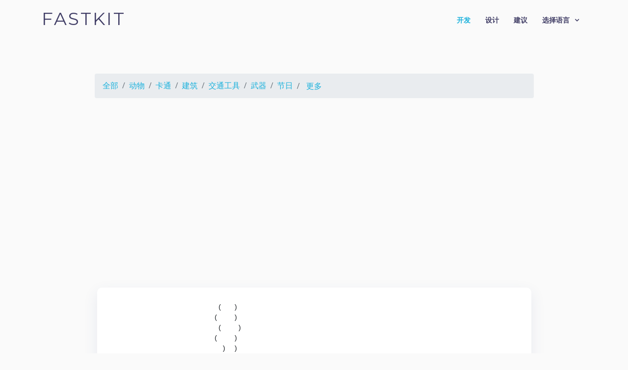

--- FILE ---
content_type: text/html; charset=utf-8
request_url: https://fastkit.cn/asciiart/1/108
body_size: 46953
content:
<!DOCTYPE html>
<html lang="en">
<head>
  <meta charset="utf-8">
<title>房子相关的ASCII艺术画 第1页，共1页 - FastKit</title>
<meta content="width=device-width, initial-scale=1.0" name="viewport">
<meta content="ASCII,ASCII Art,代码图案,代码" name="keywords">
<meta content="ASCII 艺术画，代码不再枯燥" name="description">
<link href="/img/favicon.png" rel="icon">
<link href="/img/apple-touch-icon.png" rel="apple-touch-icon">
<link href="https://fonts.googleapis.com/css?family=Open+Sans:300,300i,400,400i,500,600,700,700i|Montserrat:300,400,500,600,700" rel="stylesheet">
<link href="https://file.fastkit.cn/css/bootstrap4.3.1.min.css" rel="stylesheet" crossorigin="anonymous">
<link href="https://file.fastkit.cn/css/font-awesome4.7.0.min.css" rel="stylesheet" crossorigin="anonymous">
<link rel="alternate" hreflang="zh" href="https://fastkit.cn/asciiart/1/108">
<link rel="alternate" hreflang="en" href="https://fastkit.cn/en/asciiart/1/108">
<link rel="alternate" hreflang="ko" href="https://fastkit.cn/ko/asciiart/1/108">
<link rel="alternate" hreflang="ja" href="https://fastkit.cn/ja/asciiart/1/108">
<link href="/css/common.css?v=sxij293123" rel="stylesheet">

  <link href="/css/icon-font.css" rel="stylesheet">
  <link href="/css/asciiart.css?v=2" rel="stylesheet">
  <link href="/lib/bootstrap/css/bootstrap-select.min.css" rel="stylesheet">
</head>
<body>
  <header id="header" class="">
  <div class="container">
    <div class="logo float-left">
      <h1 class="text-light"><a href="/"><span>FastKit</span></a></h1>
    </div>
    
    <nav class="main-nav float-right d-none d-lg-block">
      <ul>
        <li class="active"><a href="/#develop">开发</a></li>
        <li><a href="/#design">设计</a></li>
        <li><a href="/#suggest">建议</a></li>
        <li class="drop-down"><a href="">选择语言</a>
          <ul>
            <li><a href="/asciiart/1/108">中文</a></li>
            <li><a href="/en/asciiart/1/108">English</a></li>
            <li><a href="/ja/asciiart/1/108">日本語</a></li>
            <li><a href="/ko/asciiart/1/108">한국어</a></li>
          </ul>
        </li>
      </ul>
    </nav>
    
  </div>
</header>


  <main id="main">

    

    <section id="develop" class="kit-group">
      <div class="container">
        <div class="col-md-10 col-lg-10 item">
          <nav aria-label="breadcrumb">
            <ol class="breadcrumb">
               
                <li class="breadcrumb-item"><a href="/asciiart/1">全部</a></li>
              

              

                 
                  <li class="breadcrumb-item"><a href="/asciiart/1/58">动物</a>

                

              

                 
                  <li class="breadcrumb-item"><a href="/asciiart/1/94">卡通</a>

                

              

                 
                  <li class="breadcrumb-item"><a href="/asciiart/1/100">建筑</a>

                

              

                 
                  <li class="breadcrumb-item"><a href="/asciiart/1/141">交通工具</a>

                

              

                 
                  <li class="breadcrumb-item"><a href="/asciiart/1/199">武器</a>

                

              

                 
                  <li class="breadcrumb-item"><a href="/asciiart/1/219">节日</a>

                

              
              
              <li class="breadcrumb-item dropdown">
                <button class="btn dropdown-toggle btn-light" type="button" id="more-btn" data-toggle="dropdown">更多</button>
                <div class="dropdown-menu" role="combobox"  aria-labelledby="more-btn">
                  <div class="bs-searchbox">
                    <input type="text" id="tag-search" class="form-control" autocomplete="off" role="textbox" aria-label="Search">
                  </div>
                  <div class="inner show" role="listbox" aria-expanded="true" tabindex="-1" style="max-height: 626px; overflow-y: auto; min-height: 98px;">
                    
                      <a class="dropdown-item" href="/asciiart/1/1">卡车</a>
                    
                      <a class="dropdown-item" href="/asciiart/1/2">运动</a>
                    
                      <a class="dropdown-item" href="/asciiart/1/3">巴黎</a>
                    
                      <a class="dropdown-item" href="/asciiart/1/4">运输</a>
                    
                      <a class="dropdown-item" href="/asciiart/1/5">警察</a>
                    
                      <a class="dropdown-item" href="/asciiart/1/6">电影</a>
                    
                      <a class="dropdown-item" href="/asciiart/1/7">文本</a>
                    
                      <a class="dropdown-item" href="/asciiart/1/8">头骨</a>
                    
                      <a class="dropdown-item" href="/asciiart/1/9">骷髅</a>
                    
                      <a class="dropdown-item" href="/asciiart/1/10">机器人</a>
                    
                      <a class="dropdown-item" href="/asciiart/1/11">男人</a>
                    
                      <a class="dropdown-item" href="/asciiart/1/15">爱</a>
                    
                      <a class="dropdown-item" href="/asciiart/1/16">岛屿</a>
                    
                      <a class="dropdown-item" href="/asciiart/1/17">万圣节</a>
                    
                      <a class="dropdown-item" href="/asciiart/1/18">名人</a>
                    
                      <a class="dropdown-item" href="/asciiart/1/19">几何图形</a>
                    
                      <a class="dropdown-item" href="/asciiart/1/21">边框</a>
                    
                      <a class="dropdown-item" href="/asciiart/1/22">计算机</a>
                    
                      <a class="dropdown-item" href="/asciiart/1/23">衣服</a>
                    
                      <a class="dropdown-item" href="/asciiart/1/24">007</a>
                    
                      <a class="dropdown-item" href="/asciiart/1/25">X-档案</a>
                    
                      <a class="dropdown-item" href="/asciiart/1/26">火车</a>
                    
                      <a class="dropdown-item" href="/asciiart/1/28">汽车</a>
                    
                      <a class="dropdown-item" href="/asciiart/1/30">船只</a>
                    
                      <a class="dropdown-item" href="/asciiart/1/31">飞机</a>
                    
                      <a class="dropdown-item" href="/asciiart/1/33">圣诞节</a>
                    
                      <a class="dropdown-item" href="/asciiart/1/36">算盘</a>
                    
                      <a class="dropdown-item" href="/asciiart/1/37">爆炸</a>
                    
                      <a class="dropdown-item" href="/asciiart/1/38">花</a>
                    
                      <a class="dropdown-item" href="/asciiart/1/39">夫妇</a>
                    
                      <a class="dropdown-item" href="/asciiart/1/40">心形</a>
                    
                      <a class="dropdown-item" href="/asciiart/1/41">电脑</a>
                    
                      <a class="dropdown-item" href="/asciiart/1/42">笑脸</a>
                    
                      <a class="dropdown-item" href="/asciiart/1/43">游戏</a>
                    
                      <a class="dropdown-item" href="/asciiart/1/44">鞋子</a>
                    
                      <a class="dropdown-item" href="/asciiart/1/45">软盘</a>
                    
                      <a class="dropdown-item" href="/asciiart/1/46">签名</a>
                    
                      <a class="dropdown-item" href="/asciiart/1/47">伍迪·啄木鸟</a>
                    
                      <a class="dropdown-item" href="/asciiart/1/48">小熊维尼</a>
                    
                      <a class="dropdown-item" href="/asciiart/1/49">辛普森一家</a>
                    
                      <a class="dropdown-item" href="/asciiart/1/50">指环王</a>
                    
                      <a class="dropdown-item" href="/asciiart/1/52">加菲猫</a>
                    
                      <a class="dropdown-item" href="/asciiart/1/53">迪尔伯特</a>
                    
                      <a class="dropdown-item" href="/asciiart/1/54">卡斯帕</a>
                    
                      <a class="dropdown-item" href="/asciiart/1/55">加尔文和霍布斯</a>
                    
                      <a class="dropdown-item" href="/asciiart/1/56">贝蒂·布普</a>
                    
                      <a class="dropdown-item" href="/asciiart/1/57">蝙蝠侠</a>
                    
                      <a class="dropdown-item" href="/asciiart/1/59">圣诞老人</a>
                    
                      <a class="dropdown-item" href="/asciiart/1/60">斑比</a>
                    
                      <a class="dropdown-item" href="/asciiart/1/61">阿斯特里克斯和奥贝里克斯</a>
                    
                      <a class="dropdown-item" href="/asciiart/1/62">米老鼠</a>
                    
                      <a class="dropdown-item" href="/asciiart/1/65">阿兰妮斯·莫利塞特</a>
                    
                      <a class="dropdown-item" href="/asciiart/1/66">徽标</a>
                    
                      <a class="dropdown-item" href="/asciiart/1/67">Spip</a>
                    
                      <a class="dropdown-item" href="/asciiart/1/69">口袋妖怪</a>
                    
                      <a class="dropdown-item" href="/asciiart/1/70">Mangas</a>
                    
                      <a class="dropdown-item" href="/asciiart/1/71">ranma1/2</a>
                    
                      <a class="dropdown-item" href="/asciiart/1/72">男孩</a>
                    
                      <a class="dropdown-item" href="/asciiart/1/73">女孩</a>
                    
                      <a class="dropdown-item" href="/asciiart/1/74">龙珠Z</a>
                    
                      <a class="dropdown-item" href="/asciiart/1/76">刀片</a>
                    
                      <a class="dropdown-item" href="/asciiart/1/77">枪</a>
                    
                      <a class="dropdown-item" href="/asciiart/1/78">交通</a>
                    
                      <a class="dropdown-item" href="/asciiart/1/79">未来主义</a>
                    
                      <a class="dropdown-item" href="/asciiart/1/80">篮球</a>
                    
                      <a class="dropdown-item" href="/asciiart/1/81">自行车</a>
                    
                      <a class="dropdown-item" href="/asciiart/1/84">生日</a>
                    
                      <a class="dropdown-item" href="/asciiart/1/86">欧弟</a>
                    
                      <a class="dropdown-item" href="/asciiart/1/87">蒂格鲁</a>
                    
                      <a class="dropdown-item" href="/asciiart/1/89">婴儿</a>
                    
                      <a class="dropdown-item" href="/asciiart/1/90">天使</a>
                    
                      <a class="dropdown-item" href="/asciiart/1/91">外星人</a>
                    
                      <a class="dropdown-item" href="/asciiart/1/93">史努比</a>
                    
                      <a class="dropdown-item" href="/asciiart/1/95">阿拉丁</a>
                    
                      <a class="dropdown-item" href="/asciiart/1/96">101个达尔马提尼</a>
                    
                      <a class="dropdown-item" href="/asciiart/1/97">狮子王</a>
                    
                      <a class="dropdown-item" href="/asciiart/1/98">唐老鸭</a>
                    
                      <a class="dropdown-item" href="/asciiart/1/99">燧石</a>
                    
                      <a class="dropdown-item" href="/asciiart/1/102">城市</a>
                    
                      <a class="dropdown-item" href="/asciiart/1/103">教堂</a>
                    
                      <a class="dropdown-item" href="/asciiart/1/104">金字塔</a>
                    
                      <a class="dropdown-item" href="/asciiart/1/105">摩天大楼</a>
                    
                      <a class="dropdown-item" href="/asciiart/1/107">自由女神像</a>
                    
                      <a class="dropdown-item" href="/asciiart/1/108">房子</a>
                    
                      <a class="dropdown-item" href="/asciiart/1/109">风景</a>
                    
                      <a class="dropdown-item" href="/asciiart/1/110">地图</a>
                    
                      <a class="dropdown-item" href="/asciiart/1/111">奶牛</a>
                    
                      <a class="dropdown-item" href="/asciiart/1/112">熊猫</a>
                    
                      <a class="dropdown-item" href="/asciiart/1/113">青蛙</a>
                    
                      <a class="dropdown-item" href="/asciiart/1/114">蜗牛</a>
                    
                      <a class="dropdown-item" href="/asciiart/1/115">龙</a>
                    
                      <a class="dropdown-item" href="/asciiart/1/116">恐龙</a>
                    
                      <a class="dropdown-item" href="/asciiart/1/117">猫</a>
                    
                      <a class="dropdown-item" href="/asciiart/1/118">蜘蛛</a>
                    
                      <a class="dropdown-item" href="/asciiart/1/119">骆驼</a>
                    
                      <a class="dropdown-item" href="/asciiart/1/120">狗</a>
                    
                      <a class="dropdown-item" href="/asciiart/1/121">大象</a>
                    
                      <a class="dropdown-item" href="/asciiart/1/122">熊</a>
                    
                      <a class="dropdown-item" href="/asciiart/1/123">兔子</a>
                    
                      <a class="dropdown-item" href="/asciiart/1/124">鸡</a>
                    
                      <a class="dropdown-item" href="/asciiart/1/125">蜜蜂</a>
                    
                      <a class="dropdown-item" href="/asciiart/1/126">蝴蝶</a>
                    
                      <a class="dropdown-item" href="/asciiart/1/127">马</a>
                    
                      <a class="dropdown-item" href="/asciiart/1/128">猫头鹰</a>
                    
                      <a class="dropdown-item" href="/asciiart/1/129">鹰</a>
                    
                      <a class="dropdown-item" href="/asciiart/1/130">鹦鹉</a>
                    
                      <a class="dropdown-item" href="/asciiart/1/131">鸭子</a>
                    
                      <a class="dropdown-item" href="/asciiart/1/132">企鹅</a>
                    
                      <a class="dropdown-item" href="/asciiart/1/133">海豚</a>
                    
                      <a class="dropdown-item" href="/asciiart/1/135">蛇形</a>
                    
                      <a class="dropdown-item" href="/asciiart/1/136">有翼的</a>
                    
                      <a class="dropdown-item" href="/asciiart/1/138">鱼</a>
                    
                      <a class="dropdown-item" href="/asciiart/1/140">人性化</a>
                    
                      <a class="dropdown-item" href="/asciiart/1/142">滑雪</a>
                    
                      <a class="dropdown-item" href="/asciiart/1/143">冲浪</a>
                    
                      <a class="dropdown-item" href="/asciiart/1/144">棒球</a>
                    
                      <a class="dropdown-item" href="/asciiart/1/145">计划</a>
                    
                      <a class="dropdown-item" href="/asciiart/1/146">埃菲尔铁塔</a>
                    
                      <a class="dropdown-item" href="/asciiart/1/147">圣心教堂</a>
                    
                      <a class="dropdown-item" href="/asciiart/1/148">巴黎圣母院</a>
                    
                      <a class="dropdown-item" href="/asciiart/1/149">凯旋门</a>
                    
                      <a class="dropdown-item" href="/asciiart/1/150">巴黎歌剧院</a>
                    
                      <a class="dropdown-item" href="/asciiart/1/151">景点</a>
                    
                      <a class="dropdown-item" href="/asciiart/1/152">热气球</a>
                    
                      <a class="dropdown-item" href="/asciiart/1/153">巴士</a>
                    
                      <a class="dropdown-item" href="/asciiart/1/154">手铐</a>
                    
                      <a class="dropdown-item" href="/asciiart/1/155">钥匙</a>
                    
                      <a class="dropdown-item" href="/asciiart/1/156">警车</a>
                    
                      <a class="dropdown-item" href="/asciiart/1/157">问号</a>
                    
                      <a class="dropdown-item" href="/asciiart/1/158">音乐</a>
                    
                      <a class="dropdown-item" href="/asciiart/1/159">音符</a>
                    
                      <a class="dropdown-item" href="/asciiart/1/160">kiss</a>
                    
                      <a class="dropdown-item" href="/asciiart/1/161">永远</a>
                    
                      <a class="dropdown-item" href="/asciiart/1/162">海盗</a>
                    
                      <a class="dropdown-item" href="/asciiart/1/163">异兽</a>
                    
                      <a class="dropdown-item" href="/asciiart/1/164">坦克</a>
                    
                      <a class="dropdown-item" href="/asciiart/1/165">徽章</a>
                    
                      <a class="dropdown-item" href="/asciiart/1/166">骨架</a>
                    
                      <a class="dropdown-item" href="/asciiart/1/167">恶魔</a>
                    
                      <a class="dropdown-item" href="/asciiart/1/168">火箭</a>
                    
                      <a class="dropdown-item" href="/asciiart/1/169">导弹</a>
                    
                      <a class="dropdown-item" href="/asciiart/1/170">巧克力</a>
                    
                      <a class="dropdown-item" href="/asciiart/1/171">砝码</a>
                    
                      <a class="dropdown-item" href="/asciiart/1/172">书</a>
                    
                      <a class="dropdown-item" href="/asciiart/1/173">印第安人</a>
                    
                      <a class="dropdown-item" href="/asciiart/1/174">宇航员</a>
                    
                      <a class="dropdown-item" href="/asciiart/1/175">潜艇</a>
                    
                      <a class="dropdown-item" href="/asciiart/1/176">面具</a>
                    
                      <a class="dropdown-item" href="/asciiart/1/177">画廊</a>
                    
                      <a class="dropdown-item" href="/asciiart/1/178">围墙</a>
                    
                      <a class="dropdown-item" href="/asciiart/1/179">宇宙飞船</a>
                    
                      <a class="dropdown-item" href="/asciiart/1/180">画家</a>
                    
                      <a class="dropdown-item" href="/asciiart/1/181">美元</a>
                    
                      <a class="dropdown-item" href="/asciiart/1/182">纸币</a>
                    
                      <a class="dropdown-item" href="/asciiart/1/183">金钱</a>
                    
                      <a class="dropdown-item" href="/asciiart/1/184">箭</a>
                    
                      <a class="dropdown-item" href="/asciiart/1/185">勋章</a>
                    
                      <a class="dropdown-item" href="/asciiart/1/186">盾牌</a>
                    
                      <a class="dropdown-item" href="/asciiart/1/187">人脸</a>
                    
                      <a class="dropdown-item" href="/asciiart/1/188">乐器</a>
                    
                      <a class="dropdown-item" href="/asciiart/1/189">吉他</a>
                    
                      <a class="dropdown-item" href="/asciiart/1/190">法国</a>
                    
                      <a class="dropdown-item" href="/asciiart/1/191">国旗</a>
                    
                      <a class="dropdown-item" href="/asciiart/1/192">怪物</a>
                    
                      <a class="dropdown-item" href="/asciiart/1/193">手表</a>
                    
                      <a class="dropdown-item" href="/asciiart/1/194">电子表</a>
                    
                      <a class="dropdown-item" href="/asciiart/1/195">点赞</a>
                    
                      <a class="dropdown-item" href="/asciiart/1/196">四叶草</a>
                    
                      <a class="dropdown-item" href="/asciiart/1/197">圣·帕特里克节</a>
                    
                      <a class="dropdown-item" href="/asciiart/1/198">狙击枪</a>
                    
                      <a class="dropdown-item" href="/asciiart/1/200">步枪</a>
                    
                      <a class="dropdown-item" href="/asciiart/1/201">手势</a>
                    
                      <a class="dropdown-item" href="/asciiart/1/202">胜利</a>
                    
                      <a class="dropdown-item" href="/asciiart/1/203">心脏</a>
                    
                      <a class="dropdown-item" href="/asciiart/1/204">猥琐</a>
                    
                      <a class="dropdown-item" href="/asciiart/1/205">表情</a>
                    
                      <a class="dropdown-item" href="/asciiart/1/206">美国</a>
                    
                      <a class="dropdown-item" href="/asciiart/1/207">小黄鸭</a>
                    
                      <a class="dropdown-item" href="/asciiart/1/208">恋人</a>
                    
                      <a class="dropdown-item" href="/asciiart/1/209">医生</a>
                    
                      <a class="dropdown-item" href="/asciiart/1/210">龙猫</a>
                    
                      <a class="dropdown-item" href="/asciiart/1/211">妖精的尾巴</a>
                    
                      <a class="dropdown-item" href="/asciiart/1/212">hello kitty</a>
                    
                      <a class="dropdown-item" href="/asciiart/1/213">Logo</a>
                    
                      <a class="dropdown-item" href="/asciiart/1/214">儿童</a>
                    
                      <a class="dropdown-item" href="/asciiart/1/215">奥运</a>
                    
                      <a class="dropdown-item" href="/asciiart/1/216">戒指</a>
                    
                      <a class="dropdown-item" href="/asciiart/1/217">女巫</a>
                    
                      <a class="dropdown-item" href="/asciiart/1/218">南瓜</a>
                    
                      <a class="dropdown-item" href="/asciiart/1/220">科学怪人</a>
                    
                      <a class="dropdown-item" href="/asciiart/1/221">幽灵</a>
                    
                      <a class="dropdown-item" href="/asciiart/1/222">吸血鬼</a>
                    
                      <a class="dropdown-item" href="/asciiart/1/223">蝙蝠</a>
                    
                      <a class="dropdown-item" href="/asciiart/1/224">山</a>
                    
                      <a class="dropdown-item" href="/asciiart/1/225">皇帝</a>
                    
                      <a class="dropdown-item" href="/asciiart/1/226">王子</a>
                    
                      <a class="dropdown-item" href="/asciiart/1/227">苹果</a>
                    
                      <a class="dropdown-item" href="/asciiart/1/228">鼠标</a>
                    
                      <a class="dropdown-item" href="/asciiart/1/229">计算器</a>
                    
                      <a class="dropdown-item" href="/asciiart/1/230">显卡</a>
                    
                      <a class="dropdown-item" href="/asciiart/1/231">键盘</a>
                    
                      <a class="dropdown-item" href="/asciiart/1/232">文件夹</a>
                    
                      <a class="dropdown-item" href="/asciiart/1/233">文件</a>
                    
                      <a class="dropdown-item" href="/asciiart/1/234">遥控杆</a>
                    
                      <a class="dropdown-item" href="/asciiart/1/235">眼镜</a>
                    
                      <a class="dropdown-item" href="/asciiart/1/236">博士帽</a>
                    
                      <a class="dropdown-item" href="/asciiart/1/237">帽子</a>
                    
                      <a class="dropdown-item" href="/asciiart/1/238">衣物</a>
                    
                      <a class="dropdown-item" href="/asciiart/1/239">鸭舌帽</a>
                    
                      <a class="dropdown-item" href="/asciiart/1/240">厨师帽</a>
                    
                      <a class="dropdown-item" href="/asciiart/1/241">皇冠</a>
                    
                      <a class="dropdown-item" href="/asciiart/1/242">直升飞机</a>
                    
                      <a class="dropdown-item" href="/asciiart/1/243">帆船</a>
                    
                      <a class="dropdown-item" href="/asciiart/1/244">游艇</a>
                    
                      <a class="dropdown-item" href="/asciiart/1/245">轮船</a>
                    
                      <a class="dropdown-item" href="/asciiart/1/246">战舰</a>
                    
                      <a class="dropdown-item" href="/asciiart/1/247">战斗机</a>
                    
                      <a class="dropdown-item" href="/asciiart/1/248">雪人</a>
                    
                      <a class="dropdown-item" href="/asciiart/1/249">啤酒</a>
                    
                      <a class="dropdown-item" href="/asciiart/1/250">食物</a>
                    
                      <a class="dropdown-item" href="/asciiart/1/251">饮料</a>
                    
                      <a class="dropdown-item" href="/asciiart/1/252">芝士</a>
                    
                      <a class="dropdown-item" href="/asciiart/1/253">咖啡</a>
                    
                      <a class="dropdown-item" href="/asciiart/1/254">茶</a>
                    
                      <a class="dropdown-item" href="/asciiart/1/255">白云</a>
                    
                      <a class="dropdown-item" href="/asciiart/1/256">电话</a>
                    
                      <a class="dropdown-item" href="/asciiart/1/257">核爆</a>
                    
                      <a class="dropdown-item" href="/asciiart/1/258">蘑菇云</a>
                    
                      <a class="dropdown-item" href="/asciiart/1/259">爆竹</a>
                    
                      <a class="dropdown-item" href="/asciiart/1/260">玫瑰</a>
                    
                      <a class="dropdown-item" href="/asciiart/1/261">植物</a>
                    
                      <a class="dropdown-item" href="/asciiart/1/262">情侣</a>
                    
                      <a class="dropdown-item" href="/asciiart/1/263">脚印</a>
                    
                      <a class="dropdown-item" href="/asciiart/1/264">正义联盟</a>
                    
                      <a class="dropdown-item" href="/asciiart/1/265">鹿</a>
                    
                      <a class="dropdown-item" href="/asciiart/1/266">米奇</a>
                    
                      <a class="dropdown-item" href="/asciiart/1/267">比卡丘</a>
                    
                      <a class="dropdown-item" href="/asciiart/1/268">美少女战士</a>
                    
                      <a class="dropdown-item" href="/asciiart/1/269">兔女郎</a>
                    
                      <a class="dropdown-item" href="/asciiart/1/270">剑</a>
                    
                      <a class="dropdown-item" href="/asciiart/1/271">狮子</a>
                    
                      <a class="dropdown-item" href="/asciiart/1/272">动画</a>
                    
                      <a class="dropdown-item" href="/asciiart/1/273">鸭</a>
                    
                      <a class="dropdown-item" href="/asciiart/1/274">老鼠</a>
                    
                      <a class="dropdown-item" href="/asciiart/1/275">桥</a>
                    
                      <a class="dropdown-item" href="/asciiart/1/276">银行</a>
                    
                      <a class="dropdown-item" href="/asciiart/1/277">商店</a>
                    
                      <a class="dropdown-item" href="/asciiart/1/278">石柱</a>
                    
                      <a class="dropdown-item" href="/asciiart/1/279">树屋</a>
                    
                      <a class="dropdown-item" href="/asciiart/1/280">灯塔</a>
                    
                      <a class="dropdown-item" href="/asciiart/1/281">风车</a>
                    
                      <a class="dropdown-item" href="/asciiart/1/282">帝国大厦</a>
                    
                      <a class="dropdown-item" href="/asciiart/1/283">金刚</a>
                    
                      <a class="dropdown-item" href="/asciiart/1/284">发电厂</a>
                    
                      <a class="dropdown-item" href="/asciiart/1/285">铁塔</a>
                    
                      <a class="dropdown-item" href="/asciiart/1/286">蛋糕</a>
                    
                      <a class="dropdown-item" href="/asciiart/1/287">老虎</a>
                    
                      <a class="dropdown-item" href="/asciiart/1/288">昆虫</a>
                    
                      <a class="dropdown-item" href="/asciiart/1/289">蝎子</a>
                    
                      <a class="dropdown-item" href="/asciiart/1/290">蜻蜓</a>
                    
                      <a class="dropdown-item" href="/asciiart/1/291">苍蝇</a>
                    
                      <a class="dropdown-item" href="/asciiart/1/292">鸟类</a>
                    
                      <a class="dropdown-item" href="/asciiart/1/293">火烈鸟</a>
                    
                      <a class="dropdown-item" href="/asciiart/1/294">大渡鸟</a>
                    
                      <a class="dropdown-item" href="/asciiart/1/295">大雁</a>
                    
                      <a class="dropdown-item" href="/asciiart/1/296">天鹅</a>
                    
                      <a class="dropdown-item" href="/asciiart/1/297">孔雀</a>
                    
                      <a class="dropdown-item" href="/asciiart/1/298">鹤</a>
                    
                      <a class="dropdown-item" href="/asciiart/1/299">狼</a>
                    
                      <a class="dropdown-item" href="/asciiart/1/300">袋鼠</a>
                    
                      <a class="dropdown-item" href="/asciiart/1/301">驴</a>
                    
                      <a class="dropdown-item" href="/asciiart/1/302">蛇</a>
                    
                      <a class="dropdown-item" href="/asciiart/1/303">乌龟</a>
                    
                      <a class="dropdown-item" href="/asciiart/1/304">猴子</a>
                    
                      <a class="dropdown-item" href="/asciiart/1/305">猩猩</a>
                    
                      <a class="dropdown-item" href="/asciiart/1/306">羊</a>
                    
                      <a class="dropdown-item" href="/asciiart/1/307">猪</a>
                    
                      <a class="dropdown-item" href="/asciiart/1/308">螃蟹</a>
                    
                      <a class="dropdown-item" href="/asciiart/1/309">长颈鹿</a>
                    
                      <a class="dropdown-item" href="/asciiart/1/310">犀牛</a>
                    
                      <a class="dropdown-item" href="/asciiart/1/311">土拨鼠</a>
                    
                      <a class="dropdown-item" href="/asciiart/1/312">蝌蚪</a>
                    
                      <a class="dropdown-item" href="/asciiart/1/313">食蚁兽</a>
                    
                      <a class="dropdown-item" href="/asciiart/1/314">海象</a>
                    
                      <a class="dropdown-item" href="/asciiart/1/315">牛</a>
                    
                      <a class="dropdown-item" href="/asciiart/1/316">鳄鱼</a>
                    
                      <a class="dropdown-item" href="/asciiart/1/317">变色龙</a>
                    
                      <a class="dropdown-item" href="/asciiart/1/318">野猪</a>
                    
                      <a class="dropdown-item" href="/asciiart/1/319">丘比特</a>
                    
                      <a class="dropdown-item" href="/asciiart/1/320">ufo</a>
                    
                      <a class="dropdown-item" href="/asciiart/1/321">性感</a>
                    
                      <a class="dropdown-item" href="/asciiart/1/322">城堡</a>
                    
                      <a class="dropdown-item" href="/asciiart/1/323">楼梯</a>
                    
                      <a class="dropdown-item" href="/asciiart/1/324">壁炉</a>
                    
                      <a class="dropdown-item" href="/asciiart/1/325">室内</a>
                    
                      <a class="dropdown-item" href="/asciiart/1/326">非洲</a>
                    
                      <a class="dropdown-item" href="/asciiart/1/327">小</a>
                    
                      <a class="dropdown-item" href="/asciiart/1/328">漫画</a>
                    
                      <a class="dropdown-item" href="/asciiart/1/329"></a>
                    
                      <a class="dropdown-item" href="/asciiart/1/330">火焰</a>
                    
                  </div>
                  
                  
                </div>

                
              </li>
              


              
            </ol>
          </nav>
        </div>
      </div>
    </section>
    
    

    <section id="develop" class="kit-group">
      <div class="container">
        

        

          

          <div class="col-md-10 col-lg-10  item">
            <a href="/view/asciiart/1498">
              <pre class="box">                           (   )
                          (    )
                           (    )
                          (    )
                            )  )
                           (  (                  /\
                            (_)                 /  \  /\
                    ________[_]________      /\/    \/  \
           /\      /\        ______    \    /   /\/\  /\/\
          /  \    //_\       \    /\    \  /\/\/    \/    \
   /\    / /\/\  //___\       \__/  \    \/
  /  \  /\/    \//_____\       \ |[]|     \
 /\/\/\/       //_______\       \|__|      \
/      \      /XXXXXXXXXX\                  \
        \    /_I_II  I__I_\__________________\
               I_I|  I__I_____[]_|_[]_____I
               I_II  I__I_____[]_|_[]_____I
               I II__I  I     XXXXXXX     I
            ~~~~~&quot;   &quot;~~~~~~~~~~~~~~~~~~~~~~~~</pre>
            </a>
          </div>

        

          

          <div class="col-md-10 col-lg-10  item">
            <a href="/view/asciiart/1500">
              <pre class="box">                           ====
                           !!!!
      ==========================
    %%%%%%%%%%%%%%%%%%%%%%%%%%%%%%
  %%%%%%%%%%%%%%%%%%%%%%%%%%%%%%%%%%
%%%%%%%%%%%%%%%%%%%%%%%%%%%%%%%%%%%%%%
  ||      _____          _____    ||
  ||      | | |          | | |    ||
  ||      |-|-|          |-|-|    ||
  ||      #####          #####    ||
  ||                              ||
  ||      _____   ____   _____    ||
  ||      | | |   @@@@   | | |    ||
  ||      |-|-|   @@@@   |-|-|    ||
  ||      #####   @@*@   #####    ||
  ||              @@@@            ||
******************____****************
**************************************</pre>
            </a>
          </div>

        

          
          <div class="col-md-10 col-lg-10  item">
            <script async src="https://pagead2.googlesyndication.com/pagead/js/adsbygoogle.js"></script>
            <!-- 首页横向广告 -->
            <ins class="adsbygoogle"
                 style="display:block;margin: 0 5px 30px 5px;"
                 data-ad-client="ca-pub-3482060080005433"
                 data-ad-slot="1895301290"
                 data-ad-format="auto"
                 data-full-width-responsive="true"></ins>
            <script>
               (adsbygoogle = window.adsbygoogle || []).push({});
            </script>
          </div>
          

          <div class="col-md-10 col-lg-10  item">
            <a href="/view/asciiart/1495">
              <pre class="box">  ~         ~~          __
       _T      .,,.    ~--~ ^^
 ^^   // \                    ~
      ][O]    ^^      ,-~ ~
   /&#39;&#39;-I_I         _II____
__/_  /   \ ______/ &#39;&#39;   /&#39;\_,__
  | II--&#39;&#39;&#39;&#39; \,--:--..,_/,.-{ },
; &#39;/__\,.--&#39;;|   |[] .-.| O{ _ }
:&#39; |  | []  -|   &#39;&#39;--:.;[,.&#39;\,/
&#39;  |[]|,.--&#39;&#39; &#39;&#39;,   &#39;&#39;-,.    |
  ..    ..-&#39;&#39;    ;       &#39;&#39;. &#39;
</pre>
            </a>
          </div>

        

          

          <div class="col-md-10 col-lg-10  item">
            <a href="/view/asciiart/1502">
              <pre class="box">                           ::
                          &#39;&gt;&#39;
               .:::::::::&gt;|&gt;&#39;&gt;|.
             ./^               ^&#39;:.
           ./^                    `\.
          `~&#39;&#39;-&gt;&gt;&gt;:::....::::&gt;&gt;&gt;|---&#39;~
             &#39;                  &#39;
             &#39;  ..   ....   ..  &#39;       ..:|&gt;
       :     &#39;  &#39;&#39;   &#39;^^^   &#39;`&gt; &#39;::|&gt;&#39; ^&#39;  &#39;
 -&#39;&#39;~ ~ ^&#39;^&#39;^       &#39;~   &#39;&gt; &#39;:&gt; `&gt; &#39;    `&gt; &#39;
  &#39;&gt; &#39; &#39; &#39;&gt;`&gt;       &#39;&gt;   &#39;| ^^  &#39;&gt;    &#39; &#39;&gt;.|:
..||.|: : &gt;&gt;&gt;&#39;------&#39;&#39;----&#39;-----&#39;~~~~~^^^^^^^
```        |.. ..&#39;.|:
           .|&#39;^^`&#39;`^`</pre>
            </a>
          </div>

        

          

          <div class="col-md-10 col-lg-10  item">
            <a href="/view/asciiart/1494">
              <pre class="box">            __                         __
           /%%\                  ^    /%%\
       ^  /%%%%\      *-*            /%%%%\
   ^     /%%%%%%\______|____________/%%%%%%\
          |&quot;&quot;&quot;&quot;|%%%/^\%%%/^\%%%/^\%%%|&quot;&quot;&quot;&quot;|   ^
          | H  |%%%|H|%%%|H|%%%|H|%%%| H  |      ^
          |    |¾¾¾¾¾¾¾¾¾¾¾¾¾¾¾¾¾¾¾¾¾|    |
          |    |   HHH   HHH   HHH   |    |
()) ______|    |_____________________|    |_____  ()
(()/%/^\%%|    |%%%%%%%%%%%%%%%%%%%%%|    |%%/^\%\(()
()/%%|H|%%|    |%%%%%%%%%%%%%%%%%%%%%|    |%%|H|%%\()
)/%%%%%%%%|    |  ___  _/-o-\_  ___  |    |%%%%%%%%\(
()| HH HH |    |  HHH   | | |   HHH  |    | HH HH |()
|||_______|____|__HHH___|_|_|___HHH__|____|_______|||
_________________________   _________________________
| |
</pre>
            </a>
          </div>

        

          

          <div class="col-md-10 col-lg-10  item">
            <a href="/view/asciiart/1499">
              <pre class="box">                  |X
                  |XXX
                  |  X
                  |
                  |
                  A                                Oo*oOoOo
         ___________________                  oOoO*Oo*oOoOoOoO@o
       /==========|==========\              oOoOoO8OoO@o@oOoOoOo
        |O||O||O||O||O||O||O|               oOoO@Oo8oOoo@oOo8@OoO
      /===========|==========\             ooOo8oOoOoO@00OoO*OoOoOo
    /=============|============\        ooOoOoO@OoOoOo0oO@OoOoOoO@Oo
  /===============|==============\    ooOo8oOoOoOoO@O*ooOo8oO@OoOoOoOo
  --------------------------------    oOoOoOo*8OoOoOoOoO8OoOoOoOo8oOoO
  *||O||O||O||O||00||O||O||O||O||*    *ooOooOooOooOoo@*ooOooO8oOooOoo*
   ||*     *||*      *||*     *||         O  *ooO x XXXX*Oo*  @  *o
   ||       ||        ||       ||              Oo  xXXXX*oo
   ||       ||        ||       ||                   XX@Xx
   ||       ||        ||       ||                   XXXX
   ||       ||        ||       ||                   XXXX
  |||XXXXXXX||::::::::||XXXXXXX|||                 xXXXXXx
  |||XXXXXXX||::::::::||XXXXXXX|||               xXXXXXXXXx
  |||XXXXXXX||________||XXXXXXX|||           XXXXXXXXXXXXXXXXx
=======================================================================</pre>
            </a>
          </div>

        
          

          

      </div>
    </section>

    <section id="develop" class="kit-group">
      <div class="container">

        

        <ul class="pagination"><li class="page-item disabled">
                	<a class="page-link" href="#" aria-label="Previous">
	                  <span aria-hidden="true">&laquo;</span>
	                </a>
            	</li><li class="page-item active"><a class="page-link" href="/asciiart/1/108">1</a></li><li class="page-item disabled">
			    	<a class="page-link" href="#" aria-label="Next">
			    		<span aria-hidden="true">&raquo;</span>
			    	</a>
			    </li></ul>
           


          

      </div>
    </section>
  

  </main>

  <footer id="footer" class="section-bg">
  <div class="container">
    <div class="copyright">
      &copy; Copyright <strong>Fastkit</strong>. All Rights Reserved 
    </div>
    <div class="beian hidden"><a href="https://beian.miit.gov.cn"><img class="beian-icon" src="/img/beian.png">粤ICP备19136098号</a></div>
  </div>
</footer>
<a href="#" class="back-to-top"><i class="fa fa-chevron-up"></i></a>
<script>
var _hmt = _hmt || [];
(function() {
  var hm = document.createElement("script");
  hm.src = "https://hm.baidu.com/hm.js?fb9b78bb532b60e705ee5c2b6f838c7a";
  var s = document.getElementsByTagName("script")[0]; 
  s.parentNode.insertBefore(hm, s);
})();
</script>
<script async src="https://www.googletagmanager.com/gtag/js?id=UA-44221134-1"></script>
<script>
  window.dataLayer = window.dataLayer || [];
  function gtag(){dataLayer.push(arguments);}
  gtag('js', new Date());
  gtag('config', 'UA-44221134-1');
</script>
<script src="https://file.fastkit.cn/js/jquery3.31.min.js
" crossorigin="anonymous"></script>
<script src="https://file.fastkit.cn/js/bootstrap4.3.1.bundle.min.js" crossorigin="anonymous"></script>
<script src="https://file.fastkit.cn/js/jquery1.4.1.easing.min.js" crossorigin="anonymous"></script>

<script>!function(a){"use strict";if(a(".main-nav").length){var e=a(".main-nav").clone().prop({class:"mobile-nav d-lg-none"});a("body").append(e),a("body").prepend('<button type="button" class="mobile-nav-toggle d-lg-none"><i class="fa fa-bars"></i></button>'),a("body").append('<div class="mobile-nav-overly"></div>'),a(document).on("click",".mobile-nav-toggle",function(e){a("body").toggleClass("mobile-nav-active"),a(".mobile-nav-toggle i").toggleClass("fa-times fa-bars"),a(".mobile-nav-overly").toggle()}),a(document).on("click",".mobile-nav .drop-down > a",function(e){e.preventDefault(),a(this).next().slideToggle(300),a(this).parent().toggleClass("active")}),a(document).click(function(e){var o=a(".mobile-nav, .mobile-nav-toggle");o.is(e.target)||0!==o.has(e.target).length||a("body").hasClass("mobile-nav-active")&&(a("body").removeClass("mobile-nav-active"),a(".mobile-nav-toggle i").toggleClass("fa-times fa-bars"),a(".mobile-nav-overly").fadeOut())})}else a(".mobile-nav, .mobile-nav-toggle").length&&a(".mobile-nav, .mobile-nav-toggle").hide()}(jQuery);!function(t){"use strict";t(window).scroll(function(){100<t(this).scrollTop()?t(".back-to-top").fadeIn("slow"):t(".back-to-top").fadeOut("slow")}),t(".back-to-top").click(function(){return t("html, body").animate({scrollTop:0},1500,"easeInOutExpo"),!1}),t("#header").hasClass("unscroll")||(t(window).scroll(function(){100<t(this).scrollTop()?t("#header").addClass("header-scrolled"):t("#header").removeClass("header-scrolled")}),100<t(window).scrollTop()&&t("#header").addClass("header-scrolled")),t(".main-nav a, .mobile-nav a, .scrollto").on("click",function(){if(location.pathname.replace(/^\//,"")==this.pathname.replace(/^\//,"")&&location.hostname==this.hostname){var e=t(this.hash);if(e.length){var a=0;return t("#header").length&&(a=t("#header").outerHeight(),t("#header").hasClass("header-scrolled")||(a-=40)),t("html, body").animate({scrollTop:e.offset().top-a},1500,"easeInOutExpo"),t(this).parents(".main-nav, .mobile-nav").length&&(t(".main-nav .active, .mobile-nav .active").removeClass("active"),t(this).closest("li").addClass("active")),t("body").hasClass("mobile-nav-active")&&(t("body").removeClass("mobile-nav-active"),t(".mobile-nav-toggle i").toggleClass("fa-times fa-bars"),t(".mobile-nav-overly").fadeOut()),!1}}});var e=t("section"),l=t(".main-nav, .mobile-nav"),s=t("#header").outerHeight();t(window).on("scroll",function(){var o=t(this).scrollTop();e.each(function(){var e=t(this).offset().top-s,a=e+t(this).outerHeight();e<=o&&o<=a&&(l.find("li").removeClass("active"),l.find('a[href="#'+t(this).attr("id")+'"]').parent("li").addClass("active"))})})}(jQuery);</script>
  <script>
    
    $(function(){

      $('.dropdown-item').each(function(){
        $(this).attr('data-search-term', $(this).html().toLowerCase());
      });

      $('#tag-search').on('keyup', function(){

        var searchTerm = $(this).val().toLowerCase();

        $('.dropdown-item').each(function(){

            if ($(this).filter('[data-search-term *= ' + searchTerm + ']').length > 0 || searchTerm.length < 1) {
                $(this).show();
            } else {
                $(this).hide();
            }

        });

      });


    })
    
  </script>

</body>
</html>


--- FILE ---
content_type: text/html; charset=utf-8
request_url: https://www.google.com/recaptcha/api2/aframe
body_size: 267
content:
<!DOCTYPE HTML><html><head><meta http-equiv="content-type" content="text/html; charset=UTF-8"></head><body><script nonce="0ZECDf7IHHG3wcKNSo4log">/** Anti-fraud and anti-abuse applications only. See google.com/recaptcha */ try{var clients={'sodar':'https://pagead2.googlesyndication.com/pagead/sodar?'};window.addEventListener("message",function(a){try{if(a.source===window.parent){var b=JSON.parse(a.data);var c=clients[b['id']];if(c){var d=document.createElement('img');d.src=c+b['params']+'&rc='+(localStorage.getItem("rc::a")?sessionStorage.getItem("rc::b"):"");window.document.body.appendChild(d);sessionStorage.setItem("rc::e",parseInt(sessionStorage.getItem("rc::e")||0)+1);localStorage.setItem("rc::h",'1768988461406');}}}catch(b){}});window.parent.postMessage("_grecaptcha_ready", "*");}catch(b){}</script></body></html>

--- FILE ---
content_type: text/css; charset=UTF-8
request_url: https://fastkit.cn/css/common.css?v=sxij293123
body_size: 7870
content:
/*--------------------------------------------------------------
# General
--------------------------------------------------------------*/

body {
  background: #fafafa;
  color: #444;
  font-family: "Open Sans", sans-serif;
}

main{
  padding-top: 110px;
}

a {
  color: #1bb1dc;
  transition: 0.5s;
}

a:hover,
a:active,
a:focus {
  color: #0a98c0;
  outline: none;
  text-decoration: none;
}

p {
  padding: 0;
  margin: 0 0 30px 0;
}

h1,
h2,
h3,
h4,
h5,
h6 {
  font-family: "Montserrat", sans-serif;
  font-weight: 400;
  margin: 0 0 20px 0;
  padding: 0;
}

/* Back to top button */

.back-to-top {
  position: fixed;
  display: none;
  background: #1bb1dc;
  color: #fff;
  width: 44px;
  height: 44px;
  text-align: center;
  line-height: 1;
  font-size: 16px;
  border-radius: 50%;
  right: 15px;
  bottom: 15px;
  transition: background 0.5s;
  z-index: 11;
}

.back-to-top i {
  padding-top: 12px;
  color: #fff;
}

/*--------------------------------------------------------------
# Top Bar
--------------------------------------------------------------*/

#topbar {
  padding: 0 0 10px 0;
  font-size: 14px;
  transition: all 0.5s;
}

#topbar .social-links {
  text-align: right;
}

#topbar .social-links a {
  color: #535074;
  padding: 4px 12px;
  display: inline-block;
  line-height: 1px;
}

#topbar .social-links a:hover {
  color: #1bb1dc;
}

#topbar .social-links a:first-child {
  border-left: 0;
}

/*--------------------------------------------------------------
# Header
--------------------------------------------------------------*/

#header {
  height: 110px;
  transition: all 0.5s;
  z-index: 997;
  transition: all 0.5s;
  padding: 20px 0;
  position: fixed;
  left: 0;
  top: 0;
  right: 0;
  transition: all 0.5s;
  z-index: 997;
}

#header.header-scrolled,
#header.header-pages {
  height: 70px;
  padding: 15px 0;
  background-color: #fff;
  box-shadow: 0px 0px 30px rgba(127, 137, 161, 0.3) !important;
}

#header.header-scrolled #topbar,
#header.header-pages #topbar {
  display: none;
}

#header.nonscroll {
  height: 70px !important;
  padding: 15px 0 !important;
  background-color: #fff !important;
  box-shadow: 0px 0px 1px rgba(127, 137, 161, 1);
}

#header.nonscroll #topbar {
  display: none !important;
}

#header .logo h1 {
  font-size: 36px;
  margin: 0;
  padding: 0;
  line-height: 1;
  font-weight: 400;
  letter-spacing: 3px;
  text-transform: uppercase;
}

#header .logo h1 a,
#header .logo h1 a:hover {
  color: #413e66;
  text-decoration: none;
}

#header .logo img {
  padding: 0;
  margin: 7px 0;
  max-height: 26px;
}


/*--------------------------------------------------------------
# Navigation Menu
--------------------------------------------------------------*/
.main-nav,
.main-nav * {
  margin: 0;
  padding: 0;
  list-style: none;
}

.main-nav > ul > li {
  position: relative;
  white-space: nowrap;
  float: left;
}

.main-nav a {
  display: block;
  position: relative;
  color: #413e66;
  padding: 10px 15px;
  transition: 0.3s;
  font-size: 14px;
  font-family: "Open Sans", sans-serif;
  text-transform: uppercase;
  font-weight: 600;
}

.main-nav a:hover,
.main-nav .active > a,
.main-nav li:hover > a {
  color: #1bb1dc;
  text-decoration: none;
}

.main-nav .drop-down ul {
  display: block;
  position: absolute;
  left: 0;
  top: calc(100% - 30px);
  z-index: 99;
  opacity: 0;
  visibility: hidden;
  padding: 10px 0;
  background: #fff;
  box-shadow: 0px 0px 30px rgba(127, 137, 161, 0.25);
  transition: ease all 0.3s;
}

.main-nav .drop-down:hover > ul {
  opacity: 1;
  top: 100%;
  visibility: visible;
}

.main-nav .drop-down li {
  min-width: 180px;
  position: relative;
}

.main-nav .drop-down ul a,.main-nav .drop-down ul span {
  padding: 10px 20px;
  font-size: 14px;
  font-weight: 500;
  text-transform: none;
  color: #065e77;
}

.main-nav .drop-down ul a:hover,
.main-nav .drop-down ul span:hover,
.main-nav .drop-down ul .active > a,
.main-nav .drop-down ul li:hover > a,
.main-nav .drop-down ul span:hover > a {
  color: #1bb1dc;
}

.main-nav .drop-down > a:after,.main-nav .drop-down > span:after {
  content: "\f107";
  font-family: FontAwesome;
  padding-left: 10px;
}

.main-nav .drop-down .drop-down ul {
  top: 0;
  left: calc(100% - 30px);
}

.main-nav .drop-down .drop-down:hover > ul {
  opacity: 1;
  top: 0;
  left: 100%;
}

.main-nav .drop-down .drop-down > a {
  padding-right: 35px;
}

.main-nav .drop-down .drop-down > a:after {
  content: "\f105";
  position: absolute;
  right: 15px;
}

/* Mobile Navigation */

.mobile-nav {
  position: fixed;
  top: 0;
  bottom: 0;
  z-index: 9999;
  overflow-y: auto;
  left: -260px;
  width: 260px;
  padding-top: 18px;
  background: rgba(40, 38, 70, 0.8);
  transition: 0.4s;
}

.mobile-nav * {
  margin: 0;
  padding: 0;
  list-style: none;
}

.mobile-nav a {
  display: block;
  position: relative;
  color: #fff;
  padding: 10px 20px;
  font-weight: 500;
}

.mobile-nav a:hover,
.mobile-nav .active > a,
.mobile-nav li:hover > a {
  color: #8dc2fa;
  text-decoration: none;
}

.mobile-nav .drop-down > a:after {
  content: "\f078";
  font-family: FontAwesome;
  padding-left: 10px;
  position: absolute;
  right: 15px;
}

.mobile-nav .active.drop-down > a:after {
  content: "\f077";
}

.mobile-nav .drop-down > a {
  padding-right: 35px;
}

.mobile-nav .drop-down ul {
  display: none;
  overflow: hidden;
}

.mobile-nav .drop-down li {
  padding-left: 20px;
}

.mobile-nav-toggle {
  position: fixed;
  right: 0;
  top: 0;
  z-index: 9998;
  border: 0;
  background: none;
  font-size: 24px;
  transition: all 0.4s;
  outline: none !important;
  line-height: 1;
  cursor: pointer;
  text-align: right;
}

.mobile-nav-toggle i {
  margin: 18px 18px 0 0;
  color: #065e77;
}

.mobile-nav-overly {
  width: 100%;
  height: 100%;
  z-index: 9997;
  top: 0;
  left: 0;
  position: fixed;
  background: rgba(40, 38, 70, 0.8);
  overflow: hidden;
  display: none;
}

.mobile-nav-active {
  overflow: hidden;
}

.mobile-nav-active .mobile-nav {
  left: 0;
}

.mobile-nav-active .mobile-nav-toggle i {
  color: #fff;
}


/*--------------------------------------------------------------
# Footer
--------------------------------------------------------------*/

#footer {
  padding: 0 0 30px 0;
  font-size: 14px;
  background: #fff;
}


#footer .copyright {
  text-align: center;
  padding-top: 30px;
  color: #535074;
  font-size: 15px;
}
#footer .beian {
  text-align: center;
  color: #535074;
  font-size: 15px;
}

#footer .beian.hidden {
  display: none
}

#footer .beian a{
  color: #535074;
}

#footer .credits {
  text-align: center;
  font-size: 14px;
  padding-top: 4px;
  color: #8582a8;
}

#footer .credits a {
  color: #1bb1dc;
}

.beian-icon {
  width: 20px;
  height: 20px;
}

#footer .credits a:hover {
  color: #0a98c0;
}


.pagination {
   justify-content: center;
}

.pagination > li > a
{
    background-color: white;
    color: #413e66;
}

.pagination > li > a:focus,
.pagination > li > a:hover,
.pagination > li > span:focus,
.pagination > li > span:hover
{
    color: #413e66;
    background-color: #eee;
    border-color: #ddd;
}

.pagination > .active > a
{
    color: white;
    background-color: #413e66 !Important;
    border: solid 1px #413e66 !Important;
}



.pagination > .active > a:hover
{
    background-color: #413e66 !Important;
    border: solid 1px #413e66;
}
/*--------------------------------------------------------------
# Responsive Media Queries
--------------------------------------------------------------*/



@media (max-width: 991px) {
  #topbar {
    display: none;
  }

  #header {
    height: 70px;
    padding: 15px 0;
  }

  #header .logo h1 {
    font-size: 28px;
    padding: 8px 0;
  }

  
}

@media (max-width: 768px) {
  .back-to-top {
    bottom: 15px;
  }

}

@media (max-width: 574px) {
  #footer .footer-top .social-links a {
    margin-bottom: 25px;
  }
}

--- FILE ---
content_type: text/css; charset=UTF-8
request_url: https://fastkit.cn/css/icon-font.css
body_size: 856
content:
@font-face {
  font-family: 'icomoon';
  src:  url('../fonts/icomoon.eot?e1x0i7');
  src:  url('../fonts/icomoon.eot?e1x0i7#iefix') format('embedded-opentype'),
    url('../fonts/icomoon.ttf?e1x0i7') format('truetype'),
    url('../fonts/icomoon.woff?e1x0i7') format('woff'),
    url('../fonts/icomoon.svg?e1x0i7#icomoon') format('svg');
  font-weight: normal;
  font-style: normal;
  font-display: swap;
}

[class^="icon-"], [class*=" icon-"] {
  /* use !important to prevent issues with browser extensions that change fonts */
  font-family: 'icomoon' !important;
  speak: none;
  font-style: normal;
  font-weight: normal;
  font-variant: normal;
  text-transform: none;
  line-height: 1;

  /* Better Font Rendering =========== */
  -webkit-font-smoothing: antialiased;
  -moz-osx-font-smoothing: grayscale;
}

.icon-json:before {
  content: "\e900";
}

--- FILE ---
content_type: text/css; charset=UTF-8
request_url: https://fastkit.cn/css/asciiart.css?v=2
body_size: 2080
content:
.item{
  margin: 0 auto;
}

.section-header h3 {
  font-size: 36px;
  color: #413e66;
  text-align: center;
  font-weight: 700;
  position: relative;
  font-family: "Montserrat", sans-serif;
}

.section-header p {
  text-align: center;
  margin: auto;
  font-size: 15px;
  padding-bottom: 45px;
  color: #535074;
  width: 50%;
}

/* Section with background
--------------------------------*/

.section-bg {
  background: #f5f8fd;
}



/* kit-group Section
--------------------------------*/

.kit-group {
  padding: 40px 0 30px 0;
}

.kit-group .box {
  padding: 30px;
  position: relative;
  border-radius: 10px;
  margin: 0 5px 35px 5px;
  background: #fff;
  box-shadow: 0 10px 29px 0 rgba(68, 88, 144, 0.1);
  /*transition: all 0.3s ease-in-out;*/
  text-align: left;
}



.kit-group .icon {
  margin: 0 auto 15px auto;
  padding-top: 12px;
  display: inline-block;
  text-align: center;
  border-radius: 50%;
  width: 60px;
  height: 60px;
}

.kit-group .icon i {
  font-size: 36px;
  line-height: 1;
}

.kit-group .title {
  font-weight: 700;
  margin-bottom: 15px;
  font-size: 18px;
  color: #111;
}



.kit-group .box:hover .title {
  color: #1bb1dc;
}

.kit-group .description {
  font-size: 14px;
  line-height: 28px;
  margin-bottom: 0;
  text-align: left;
  height: 28px;
  overflow : hidden;
  text-overflow: ellipsis;
  display: -webkit-box;
  -webkit-line-clamp: 1;
  -webkit-box-orient: vertical;
  color: #444;
}
.btn-light{
  background-color: transparent!important; 
  border-color: transparent!important;
  padding: 0!important;
  color:#1bb1dc!important;
  vertical-align:0!important;

}
.dropdown-toggle::after{
  content: "" !important;
  font-family: FontAwesome;
  border:none!important;
  vertical-align:0!important;
}

.dropdown-menu{
    transform: translate3d(0px, 35px, 0px)!important;
    max-height: 459px !important;
    overflow: hidden !important;
    min-height: 162px !important;
    min-width: 242px !important;
    top:0;
    left:0;
    position: absolute;
}


@media (max-width: 767px) {
  
  .section-header p {
    width: 100%;
  }

}

